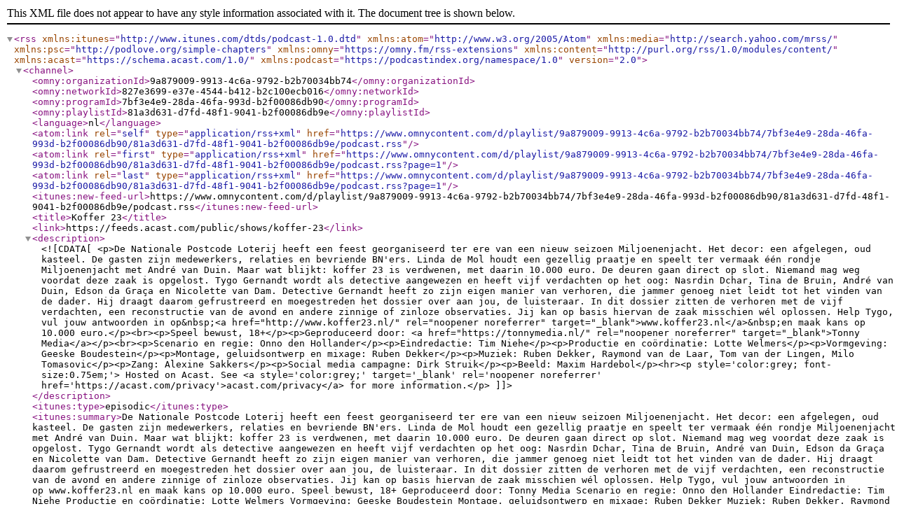

--- FILE ---
content_type: application/xml; charset=utf-8
request_url: https://www.omnycontent.com/d/playlist/9a879009-9913-4c6a-9792-b2b70034bb74/7bf3e4e9-28da-46fa-993d-b2f00086db90/81a3d631-d7fd-48f1-9041-b2f00086db9e/podcast.rss
body_size: 6308
content:
<?xml version="1.0" encoding="utf-8"?>
<rss xmlns:itunes="http://www.itunes.com/dtds/podcast-1.0.dtd" xmlns:atom="http://www.w3.org/2005/Atom" xmlns:media="http://search.yahoo.com/mrss/" xmlns:psc="http://podlove.org/simple-chapters" xmlns:omny="https://omny.fm/rss-extensions" xmlns:content="http://purl.org/rss/1.0/modules/content/" xmlns:acast="https://schema.acast.com/1.0/" xmlns:podcast="https://podcastindex.org/namespace/1.0" version="2.0">
  <channel>
    <omny:organizationId>9a879009-9913-4c6a-9792-b2b70034bb74</omny:organizationId>
    <omny:networkId>827e3699-e37e-4544-b412-b2c100ecb016</omny:networkId>
    <omny:programId>7bf3e4e9-28da-46fa-993d-b2f00086db90</omny:programId>
    <omny:playlistId>81a3d631-d7fd-48f1-9041-b2f00086db9e</omny:playlistId>
    <language>nl</language>
    <atom:link rel="self" type="application/rss+xml" href="https://www.omnycontent.com/d/playlist/9a879009-9913-4c6a-9792-b2b70034bb74/7bf3e4e9-28da-46fa-993d-b2f00086db90/81a3d631-d7fd-48f1-9041-b2f00086db9e/podcast.rss" />
    <atom:link rel="first" type="application/rss+xml" href="https://www.omnycontent.com/d/playlist/9a879009-9913-4c6a-9792-b2b70034bb74/7bf3e4e9-28da-46fa-993d-b2f00086db90/81a3d631-d7fd-48f1-9041-b2f00086db9e/podcast.rss?page=1" />
    <atom:link rel="last" type="application/rss+xml" href="https://www.omnycontent.com/d/playlist/9a879009-9913-4c6a-9792-b2b70034bb74/7bf3e4e9-28da-46fa-993d-b2f00086db90/81a3d631-d7fd-48f1-9041-b2f00086db9e/podcast.rss?page=1" />
    <itunes:new-feed-url>https://www.omnycontent.com/d/playlist/9a879009-9913-4c6a-9792-b2b70034bb74/7bf3e4e9-28da-46fa-993d-b2f00086db90/81a3d631-d7fd-48f1-9041-b2f00086db9e/podcast.rss</itunes:new-feed-url>
    <title>Koffer 23</title>
    <link>https://feeds.acast.com/public/shows/koffer-23</link>
    <description><![CDATA[<p>De Nationale Postcode Loterij heeft een feest georganiseerd ter ere van een nieuw seizoen Miljoenenjacht. Het decor: een afgelegen, oud kasteel. De gasten zijn medewerkers, relaties en bevriende BN'ers. Linda de Mol houdt een gezellig praatje en speelt ter vermaak één rondje Miljoenenjacht met André van Duin. Maar wat blijkt: koffer 23 is verdwenen, met daarin 10.000 euro. De deuren gaan direct op slot. Niemand mag weg voordat deze zaak is opgelost. Tygo Gernandt wordt als detective aangewezen en heeft vijf verdachten op het oog: Nasrdin Dchar, Tina de Bruin, André van Duin, Edson da Graça en Nicolette van Dam. Detective Gernandt heeft zo zijn eigen manier van verhoren, die jammer genoeg niet leidt tot het vinden van de dader. Hij draagt daarom gefrustreerd en moegestreden het dossier over aan jou, de luisteraar. In dit dossier zitten de verhoren met de vijf verdachten, een reconstructie van de avond en andere zinnige of zinloze observaties. Jij kan op basis hiervan de zaak misschien wél oplossen. Help Tygo, vul jouw antwoorden in op&nbsp;<a href="http://www.koffer23.nl/" rel="noopener noreferrer" target="_blank">www.koffer23.nl</a>&nbsp;en maak kans op 10.000 euro.</p><br><p>Speel bewust, 18+</p><p>Geproduceerd door: <a href="https://tonnymedia.nl/" rel="noopener noreferrer" target="_blank">Tonny Media</a></p><br><p>Scenario en regie: Onno den Hollander</p><p>Eindredactie: Tim Niehe</p><p>Productie en coördinatie: Lotte Welmers</p><p>Vormgeving: Geeske Boudestein</p><p>Montage, geluidsontwerp en mixage: Ruben Dekker</p><p>Muziek: Ruben Dekker, Raymond van de Laar, Tom van der Lingen, Milo Tomasovic</p><p>Zang: Alexine Sakkers</p><p>Social media campagne: Dirk Struik</p><p>Beeld: Maxim Hardebol</p><hr><p style='color:grey; font-size:0.75em;'> Hosted on Acast. See <a style='color:grey;' target='_blank' rel='noopener noreferrer' href='https://acast.com/privacy'>acast.com/privacy</a> for more information.</p>]]></description>
    <itunes:type>episodic</itunes:type>
    <itunes:summary>De Nationale Postcode Loterij heeft een feest georganiseerd ter ere van een nieuw seizoen Miljoenenjacht. Het decor: een afgelegen, oud kasteel. De gasten zijn medewerkers, relaties en bevriende BN'ers. Linda de Mol houdt een gezellig praatje en speelt ter vermaak één rondje Miljoenenjacht met André van Duin. Maar wat blijkt: koffer 23 is verdwenen, met daarin 10.000 euro. De deuren gaan direct op slot. Niemand mag weg voordat deze zaak is opgelost. Tygo Gernandt wordt als detective aangewezen en heeft vijf verdachten op het oog: Nasrdin Dchar, Tina de Bruin, André van Duin, Edson da Graça en Nicolette van Dam. Detective Gernandt heeft zo zijn eigen manier van verhoren, die jammer genoeg niet leidt tot het vinden van de dader. Hij draagt daarom gefrustreerd en moegestreden het dossier over aan jou, de luisteraar. In dit dossier zitten de verhoren met de vijf verdachten, een reconstructie van de avond en andere zinnige of zinloze observaties. Jij kan op basis hiervan de zaak misschien wél oplossen. Help Tygo, vul jouw antwoorden in op www.koffer23.nl en maak kans op 10.000 euro.


Speel bewust, 18+

Geproduceerd door: Tonny Media


Scenario en regie: Onno den Hollander

Eindredactie: Tim Niehe

Productie en coördinatie: Lotte Welmers

Vormgeving: Geeske Boudestein

Montage, geluidsontwerp en mixage: Ruben Dekker

Muziek: Ruben Dekker, Raymond van de Laar, Tom van der Lingen, Milo Tomasovic

Zang: Alexine Sakkers

Social media campagne: Dirk Struik

Beeld: Maxim Hardebol

 Hosted on Acast. See acast.com/privacy for more information.</itunes:summary>
    <itunes:owner>
      <itunes:name>Tonny Media / Nationale Postcode Loterij</itunes:name>
      <itunes:email>titus@tonnymedia.nl</itunes:email>
    </itunes:owner>
    <itunes:author>Tonny Media / Nationale Postcode Loterij</itunes:author>
    <copyright>2026 Tonny Media / Nationale Postcode Loterij</copyright>
    <itunes:explicit>no</itunes:explicit>
    <itunes:category text="Fiction"></itunes:category>
    <itunes:category text="TV &amp; Film"></itunes:category>
    <itunes:image href="https://www.omnycontent.com/d/playlist/9a879009-9913-4c6a-9792-b2b70034bb74/7bf3e4e9-28da-46fa-993d-b2f00086db90/81a3d631-d7fd-48f1-9041-b2f00086db9e/image.jpg?t=1748851861&amp;size=Large" />
    <image>
      <url>https://www.omnycontent.com/d/playlist/9a879009-9913-4c6a-9792-b2b70034bb74/7bf3e4e9-28da-46fa-993d-b2f00086db90/81a3d631-d7fd-48f1-9041-b2f00086db9e/image.jpg?t=1748851861&amp;size=Large</url>
      <title>Koffer 23</title>
      <link>https://feeds.acast.com/public/shows/koffer-23</link>
    </image>
    <item>
      <title>10: De Muziek</title>
      <itunes:title>10: De Muziek</itunes:title>
      <description><![CDATA[<p>Compositie door:</p><p>Ruben Dekker</p><p>Milo Tomasovich</p><br><p>Geproduceerd door:</p><p>Milo Tomasovic</p><p>Tom van der Lingen</p><p>Raymond van de Laar</p><br><p>Zang &amp; Gitaar:</p><p>Alexine Sakkers</p><br><p>Mixage:</p><p>Raymond van de Laar</p><hr><p style='color:grey; font-size:0.75em;'> Hosted on Acast. See <a style='color:grey;' target='_blank' rel='noopener noreferrer' href='https://acast.com/privacy'>acast.com/privacy</a> for more information.</p><p>See <a href="https://omnystudio.com/listener">omnystudio.com/listener</a> for privacy information.</p>]]></description>
      <content:encoded><![CDATA[<p>Compositie door:</p><p>Ruben Dekker</p><p>Milo Tomasovich</p><br><p>Geproduceerd door:</p><p>Milo Tomasovic</p><p>Tom van der Lingen</p><p>Raymond van de Laar</p><br><p>Zang &amp; Gitaar:</p><p>Alexine Sakkers</p><br><p>Mixage:</p><p>Raymond van de Laar</p><hr><p style='color:grey; font-size:0.75em;'> Hosted on Acast. See <a style='color:grey;' target='_blank' rel='noopener noreferrer' href='https://acast.com/privacy'>acast.com/privacy</a> for more information.</p><p>See <a href="https://omnystudio.com/listener">omnystudio.com/listener</a> for privacy information.</p>]]></content:encoded>
      <itunes:episodeType>full</itunes:episodeType>
      <itunes:season>1</itunes:season>
      <itunes:episode>10</itunes:episode>
      <itunes:author>Tonny Media / Nationale Postcode Loterij</itunes:author>
      <itunes:image href="https://www.omnycontent.com/d/clips/9a879009-9913-4c6a-9792-b2b70034bb74/7bf3e4e9-28da-46fa-993d-b2f00086db90/f171400a-f1a1-4366-9ee8-b2f00087050c/image.jpg?t=1748851911&amp;size=Large" />
      <media:content url="https://traffic.omny.fm/d/clips/9a879009-9913-4c6a-9792-b2b70034bb74/7bf3e4e9-28da-46fa-993d-b2f00086db90/f171400a-f1a1-4366-9ee8-b2f00087050c/audio.mp3?utm_source=Podcast&amp;in_playlist=81a3d631-d7fd-48f1-9041-b2f00086db9e" type="audio/mpeg">
        <media:player url="https://omny.fm/shows/koffer-23/10-de-muziek/embed" />
      </media:content>
      <media:content url="https://www.omnycontent.com/d/clips/9a879009-9913-4c6a-9792-b2b70034bb74/7bf3e4e9-28da-46fa-993d-b2f00086db90/f171400a-f1a1-4366-9ee8-b2f00087050c/image.jpg?t=1748851911&amp;size=Large" type="image/jpeg" />
      <guid isPermaLink="false">6453b91d18dbd50012fe2996</guid>
      <omny:clipId>f171400a-f1a1-4366-9ee8-b2f00087050c</omny:clipId>
      <pubDate>Fri, 05 May 2023 12:28:34 +0000</pubDate>
      <itunes:duration>563</itunes:duration>
      <enclosure url="https://traffic.omny.fm/d/clips/9a879009-9913-4c6a-9792-b2b70034bb74/7bf3e4e9-28da-46fa-993d-b2f00086db90/f171400a-f1a1-4366-9ee8-b2f00087050c/audio.mp3?utm_source=Podcast&amp;in_playlist=81a3d631-d7fd-48f1-9041-b2f00086db9e" length="9041369" type="audio/mpeg" />
      <link>https://shows.acast.com/koffer-23/episodes/6453b91d18dbd50012fe2996</link>
    </item>
    <item>
      <title>09: De Sleutel</title>
      <itunes:title>09: De Sleutel</itunes:title>
      <description><![CDATA[<p>Terwijl Tygo wegkwijnt in zijn wachttoren krijgt hij nog één laatste keer onverwacht bezoek. Samen met schrijver Onno den Hollander ontrafelt Tygo álle hints die hem naar de dader van die ene meesterlijke roof hadden kunnen wijzen.</p><br><p>Speel bewust, 18+</p><p>Geproduceerd door: Tonny Media</p><br><p>Met: Tygo Gernandt, Nasrdin Dchar, André van Duin, Tina de Bruin, Nicolette van Dam, Edson da Graça, Linda de Mol en Rudolph van Veen.</p><br><p>Scenario en regie: Onno den Hollander</p><p>Eindredactie: Tim Niehe</p><p>Productie en coördinatie: Lotte Welmers</p><p>Vormgeving: Geeske Boudestein</p><p>Montage, geluidsontwerp en mixage: Ruben Dekker</p><p>Muziek: Ruben Dekker, Raymond van de Laar, Tom van der Lingen, Milo Tomasovic</p><p>Zang: Alexine Sakkers</p><p>Social media campagne: Dirk Struik</p><p>Social coördinatie: Bram Marée</p><p>Beeld: Maxim Hardebol</p><hr><p style='color:grey; font-size:0.75em;'> Hosted on Acast. See <a style='color:grey;' target='_blank' rel='noopener noreferrer' href='https://acast.com/privacy'>acast.com/privacy</a> for more information.</p><p>See <a href="https://omnystudio.com/listener">omnystudio.com/listener</a> for privacy information.</p>]]></description>
      <content:encoded><![CDATA[<p>Terwijl Tygo wegkwijnt in zijn wachttoren krijgt hij nog één laatste keer onverwacht bezoek. Samen met schrijver Onno den Hollander ontrafelt Tygo álle hints die hem naar de dader van die ene meesterlijke roof hadden kunnen wijzen.</p><br><p>Speel bewust, 18+</p><p>Geproduceerd door: Tonny Media</p><br><p>Met: Tygo Gernandt, Nasrdin Dchar, André van Duin, Tina de Bruin, Nicolette van Dam, Edson da Graça, Linda de Mol en Rudolph van Veen.</p><br><p>Scenario en regie: Onno den Hollander</p><p>Eindredactie: Tim Niehe</p><p>Productie en coördinatie: Lotte Welmers</p><p>Vormgeving: Geeske Boudestein</p><p>Montage, geluidsontwerp en mixage: Ruben Dekker</p><p>Muziek: Ruben Dekker, Raymond van de Laar, Tom van der Lingen, Milo Tomasovic</p><p>Zang: Alexine Sakkers</p><p>Social media campagne: Dirk Struik</p><p>Social coördinatie: Bram Marée</p><p>Beeld: Maxim Hardebol</p><hr><p style='color:grey; font-size:0.75em;'> Hosted on Acast. See <a style='color:grey;' target='_blank' rel='noopener noreferrer' href='https://acast.com/privacy'>acast.com/privacy</a> for more information.</p><p>See <a href="https://omnystudio.com/listener">omnystudio.com/listener</a> for privacy information.</p>]]></content:encoded>
      <itunes:episodeType>full</itunes:episodeType>
      <itunes:season>1</itunes:season>
      <itunes:episode>9</itunes:episode>
      <itunes:author>Tonny Media / Nationale Postcode Loterij</itunes:author>
      <itunes:image href="https://www.omnycontent.com/d/clips/9a879009-9913-4c6a-9792-b2b70034bb74/7bf3e4e9-28da-46fa-993d-b2f00086db90/b89909a6-1951-4947-b78a-b2f000870734/image.jpg?t=1748851914&amp;size=Large" />
      <media:content url="https://traffic.omny.fm/d/clips/9a879009-9913-4c6a-9792-b2b70034bb74/7bf3e4e9-28da-46fa-993d-b2f00086db90/b89909a6-1951-4947-b78a-b2f000870734/audio.mp3?utm_source=Podcast&amp;in_playlist=81a3d631-d7fd-48f1-9041-b2f00086db9e" type="audio/mpeg">
        <media:player url="https://omny.fm/shows/koffer-23/09-de-sleutel/embed" />
      </media:content>
      <media:content url="https://www.omnycontent.com/d/clips/9a879009-9913-4c6a-9792-b2b70034bb74/7bf3e4e9-28da-46fa-993d-b2f00086db90/b89909a6-1951-4947-b78a-b2f000870734/image.jpg?t=1748851914&amp;size=Large" type="image/jpeg" />
      <guid isPermaLink="false">64413d6834dc2b0011537db3</guid>
      <omny:clipId>b89909a6-1951-4947-b78a-b2f000870734</omny:clipId>
      <pubDate>Fri, 21 Apr 2023 04:00:42 +0000</pubDate>
      <itunes:duration>2844</itunes:duration>
      <enclosure url="https://traffic.omny.fm/d/clips/9a879009-9913-4c6a-9792-b2b70034bb74/7bf3e4e9-28da-46fa-993d-b2f00086db90/b89909a6-1951-4947-b78a-b2f000870734/audio.mp3?utm_source=Podcast&amp;in_playlist=81a3d631-d7fd-48f1-9041-b2f00086db9e" length="45527116" type="audio/mpeg" />
      <link>https://shows.acast.com/koffer-23/episodes/64413d6834dc2b0011537db3</link>
    </item>
    <item>
      <title>08: Het Slot</title>
      <itunes:title>08: Het Slot</itunes:title>
      <description><![CDATA[<p>Tygo Gernandt sluit zichzelf op in de wachttoren. Hij doet één laatste poging om de zaak op te lossen, maar wordt telkens lastiggevallen door zijn verdachten. Als de ochtend aanbreekt doet hij een belangrijke ontdekking en lijkt de zaak opgelost. Of toch niet?</p><br><p>Kan jij het oplossen? Vul jouw antwoorden in op&nbsp;<a href="https://www.koffer23.nl/" rel="noopener noreferrer" target="_blank">www.koffer23.nl</a></p><p>Volg het <a href="https://www.instagram.com/koffer23podcast/" rel="noopener noreferrer" target="_blank">Instagramkanaal</a> van Koffer 23 voor meer zinnige of zinloze observaties</p><br><p>Speel bewust, 18+</p><p>Geproduceerd door: Tonny Media</p><br><p>Met: Tygo Gernandt, Nasrdin Dchar, André van Duin, Tina de Bruin, Nicolette van Dam, Edson da Graça, Linda de Mol en Rudolph van Veen.</p><br><p>Scenario en regie: Onno den Hollander</p><p>Eindredactie: Tim Niehe</p><p>Productie en coördinatie: Lotte Welmers</p><p>Vormgeving: Geeske Boudestein</p><p>Montage, geluidsontwerp en mixage: Ruben Dekker</p><p>Muziek: Ruben Dekker, Raymond van de Laar, Tom van der Lingen, Milo Tomasovic</p><p>Zang: Alexine Sakkers</p><p>Social media campagne: Dirk Struik</p><p>Social coördinatie: Bram Marée</p><p>Beeld: Maxim Hardebol</p><hr><p style='color:grey; font-size:0.75em;'> Hosted on Acast. See <a style='color:grey;' target='_blank' rel='noopener noreferrer' href='https://acast.com/privacy'>acast.com/privacy</a> for more information.</p><p>See <a href="https://omnystudio.com/listener">omnystudio.com/listener</a> for privacy information.</p>]]></description>
      <content:encoded><![CDATA[<p>Tygo Gernandt sluit zichzelf op in de wachttoren. Hij doet één laatste poging om de zaak op te lossen, maar wordt telkens lastiggevallen door zijn verdachten. Als de ochtend aanbreekt doet hij een belangrijke ontdekking en lijkt de zaak opgelost. Of toch niet?</p><br><p>Kan jij het oplossen? Vul jouw antwoorden in op&nbsp;<a href="https://www.koffer23.nl/" rel="noopener noreferrer" target="_blank">www.koffer23.nl</a></p><p>Volg het <a href="https://www.instagram.com/koffer23podcast/" rel="noopener noreferrer" target="_blank">Instagramkanaal</a> van Koffer 23 voor meer zinnige of zinloze observaties</p><br><p>Speel bewust, 18+</p><p>Geproduceerd door: Tonny Media</p><br><p>Met: Tygo Gernandt, Nasrdin Dchar, André van Duin, Tina de Bruin, Nicolette van Dam, Edson da Graça, Linda de Mol en Rudolph van Veen.</p><br><p>Scenario en regie: Onno den Hollander</p><p>Eindredactie: Tim Niehe</p><p>Productie en coördinatie: Lotte Welmers</p><p>Vormgeving: Geeske Boudestein</p><p>Montage, geluidsontwerp en mixage: Ruben Dekker</p><p>Muziek: Ruben Dekker, Raymond van de Laar, Tom van der Lingen, Milo Tomasovic</p><p>Zang: Alexine Sakkers</p><p>Social media campagne: Dirk Struik</p><p>Social coördinatie: Bram Marée</p><p>Beeld: Maxim Hardebol</p><hr><p style='color:grey; font-size:0.75em;'> Hosted on Acast. See <a style='color:grey;' target='_blank' rel='noopener noreferrer' href='https://acast.com/privacy'>acast.com/privacy</a> for more information.</p><p>See <a href="https://omnystudio.com/listener">omnystudio.com/listener</a> for privacy information.</p>]]></content:encoded>
      <itunes:episodeType>full</itunes:episodeType>
      <itunes:season>1</itunes:season>
      <itunes:episode>8</itunes:episode>
      <itunes:author>Tonny Media / Nationale Postcode Loterij</itunes:author>
      <itunes:image href="https://www.omnycontent.com/d/clips/9a879009-9913-4c6a-9792-b2b70034bb74/7bf3e4e9-28da-46fa-993d-b2f00086db90/b80b454d-724d-4747-8e07-b2f00087055b/image.jpg?t=1748851908&amp;size=Large" />
      <media:content url="https://traffic.omny.fm/d/clips/9a879009-9913-4c6a-9792-b2b70034bb74/7bf3e4e9-28da-46fa-993d-b2f00086db90/b80b454d-724d-4747-8e07-b2f00087055b/audio.mp3?utm_source=Podcast&amp;in_playlist=81a3d631-d7fd-48f1-9041-b2f00086db9e" type="audio/mpeg">
        <media:player url="https://omny.fm/shows/koffer-23/08-het-slot/embed" />
      </media:content>
      <media:content url="https://www.omnycontent.com/d/clips/9a879009-9913-4c6a-9792-b2b70034bb74/7bf3e4e9-28da-46fa-993d-b2f00086db90/b80b454d-724d-4747-8e07-b2f00087055b/image.jpg?t=1748851908&amp;size=Large" type="image/jpeg" />
      <guid isPermaLink="false">64382ac146c3330011bb3992</guid>
      <omny:clipId>b80b454d-724d-4747-8e07-b2f00087055b</omny:clipId>
      <pubDate>Fri, 14 Apr 2023 03:00:31 +0000</pubDate>
      <itunes:duration>1027</itunes:duration>
      <enclosure url="https://traffic.omny.fm/d/clips/9a879009-9913-4c6a-9792-b2b70034bb74/7bf3e4e9-28da-46fa-993d-b2f00086db90/b80b454d-724d-4747-8e07-b2f00087055b/audio.mp3?utm_source=Podcast&amp;in_playlist=81a3d631-d7fd-48f1-9041-b2f00086db9e" length="16462233" type="audio/mpeg" />
      <link>https://shows.acast.com/koffer-23/episodes/64382ac146c3330011bb3992</link>
    </item>
    <item>
      <title>07: Nicolette van Dam</title>
      <itunes:title>07: Nicolette van Dam</itunes:title>
      <description><![CDATA[<p>Nicolette van Dam moet zich melden in de wachttoren. Ze kan niet langer met haar geheim rondlopen en biecht alles op aan Tygo. De zaak lijkt opgelost. Of toch niet?</p><br><p>Kan jij het oplossen? Vul jouw antwoorden in op&nbsp;<a href="https://www.koffer23.nl/" rel="noopener noreferrer" target="_blank">www.koffer23.nl</a></p><p>Volg het <a href="https://www.instagram.com/koffer23podcast/" rel="noopener noreferrer" target="_blank">Instagramkanaal</a> van Koffer 23 voor meer zinnige of zinloze observaties</p><br><p>Speel bewust, 18+</p><p>Geproduceerd door: Tonny Media</p><br><p>Met: Tygo Gernandt, Nasrdin Dchar, André van Duin, Tina de Bruin, Nicolette van Dam, Edson da Graça, Linda de Mol en Rudolph van Veen.</p><br><p>Scenario en regie: Onno den Hollander</p><p>Eindredactie: Tim Niehe</p><p>Productie en coördinatie: Lotte Welmers</p><p>Vormgeving: Geeske Boudestein</p><p>Montage, geluidsontwerp en mixage: Ruben Dekker</p><p>Muziek: Ruben Dekker, Raymond van de Laar, Tom van der Lingen, Milo Tomasovic</p><p>Zang: Alexine Sakkers</p><p>Social media campagne: Dirk Struik</p><p>Social coördinatie: Bram Marée</p><p>Beeld: Maxim Hardebol</p><hr><p style='color:grey; font-size:0.75em;'> Hosted on Acast. See <a style='color:grey;' target='_blank' rel='noopener noreferrer' href='https://acast.com/privacy'>acast.com/privacy</a> for more information.</p><p>See <a href="https://omnystudio.com/listener">omnystudio.com/listener</a> for privacy information.</p>]]></description>
      <content:encoded><![CDATA[<p>Nicolette van Dam moet zich melden in de wachttoren. Ze kan niet langer met haar geheim rondlopen en biecht alles op aan Tygo. De zaak lijkt opgelost. Of toch niet?</p><br><p>Kan jij het oplossen? Vul jouw antwoorden in op&nbsp;<a href="https://www.koffer23.nl/" rel="noopener noreferrer" target="_blank">www.koffer23.nl</a></p><p>Volg het <a href="https://www.instagram.com/koffer23podcast/" rel="noopener noreferrer" target="_blank">Instagramkanaal</a> van Koffer 23 voor meer zinnige of zinloze observaties</p><br><p>Speel bewust, 18+</p><p>Geproduceerd door: Tonny Media</p><br><p>Met: Tygo Gernandt, Nasrdin Dchar, André van Duin, Tina de Bruin, Nicolette van Dam, Edson da Graça, Linda de Mol en Rudolph van Veen.</p><br><p>Scenario en regie: Onno den Hollander</p><p>Eindredactie: Tim Niehe</p><p>Productie en coördinatie: Lotte Welmers</p><p>Vormgeving: Geeske Boudestein</p><p>Montage, geluidsontwerp en mixage: Ruben Dekker</p><p>Muziek: Ruben Dekker, Raymond van de Laar, Tom van der Lingen, Milo Tomasovic</p><p>Zang: Alexine Sakkers</p><p>Social media campagne: Dirk Struik</p><p>Social coördinatie: Bram Marée</p><p>Beeld: Maxim Hardebol</p><hr><p style='color:grey; font-size:0.75em;'> Hosted on Acast. See <a style='color:grey;' target='_blank' rel='noopener noreferrer' href='https://acast.com/privacy'>acast.com/privacy</a> for more information.</p><p>See <a href="https://omnystudio.com/listener">omnystudio.com/listener</a> for privacy information.</p>]]></content:encoded>
      <itunes:episodeType>full</itunes:episodeType>
      <itunes:season>1</itunes:season>
      <itunes:episode>7</itunes:episode>
      <itunes:author>Tonny Media / Nationale Postcode Loterij</itunes:author>
      <itunes:image href="https://www.omnycontent.com/d/clips/9a879009-9913-4c6a-9792-b2b70034bb74/7bf3e4e9-28da-46fa-993d-b2f00086db90/1d733bc2-946a-4fcd-adda-b2f000870646/image.jpg?t=1748851910&amp;size=Large" />
      <media:content url="https://traffic.omny.fm/d/clips/9a879009-9913-4c6a-9792-b2b70034bb74/7bf3e4e9-28da-46fa-993d-b2f00086db90/1d733bc2-946a-4fcd-adda-b2f000870646/audio.mp3?utm_source=Podcast&amp;in_playlist=81a3d631-d7fd-48f1-9041-b2f00086db9e" type="audio/mpeg">
        <media:player url="https://omny.fm/shows/koffer-23/07-nicolette-van-dam/embed" />
      </media:content>
      <media:content url="https://www.omnycontent.com/d/clips/9a879009-9913-4c6a-9792-b2b70034bb74/7bf3e4e9-28da-46fa-993d-b2f00086db90/1d733bc2-946a-4fcd-adda-b2f000870646/image.jpg?t=1748851910&amp;size=Large" type="image/jpeg" />
      <guid isPermaLink="false">642edc0cc7800c00113fd506</guid>
      <omny:clipId>1d733bc2-946a-4fcd-adda-b2f000870646</omny:clipId>
      <pubDate>Fri, 07 Apr 2023 01:00:32 +0000</pubDate>
      <itunes:duration>1046</itunes:duration>
      <enclosure url="https://traffic.omny.fm/d/clips/9a879009-9913-4c6a-9792-b2b70034bb74/7bf3e4e9-28da-46fa-993d-b2f00086db90/1d733bc2-946a-4fcd-adda-b2f000870646/audio.mp3?utm_source=Podcast&amp;in_playlist=81a3d631-d7fd-48f1-9041-b2f00086db9e" length="16781343" type="audio/mpeg" />
      <link>https://shows.acast.com/koffer-23/episodes/642edc0cc7800c00113fd506</link>
    </item>
    <item>
      <title>06: Nasrdin Dchar 2</title>
      <itunes:title>06: Nasrdin Dchar 2</itunes:title>
      <description><![CDATA[<p>Nasrdin Dchar stormt de wachttoren in. Hij had een deal met Tygo en mocht stiekem vertrekken, maar zit nog altijd opgesloten. Als Tygo hem beschuldigt, draait Nasrdin de rollen maar weer eens om.</p><br><p>Kan jij het oplossen? Vul jouw antwoorden in op&nbsp;<a href="https://www.koffer23.nl/" rel="noopener noreferrer" target="_blank">www.koffer23.nl</a></p><p>Volg het <a href="https://www.instagram.com/koffer23podcast/" rel="noopener noreferrer" target="_blank">Instagramkanaal</a> van Koffer 23 voor meer zinnige of zinloze observaties</p><br><p>Speel bewust, 18+</p><p>Geproduceerd door: Tonny Media</p><br><p>Met: Tygo Gernandt, Nasrdin Dchar, André van Duin, Tina de Bruin, Nicolette van Dam, Edson da Graça, Linda de Mol en Rudolph van Veen.</p><br><p>Scenario en regie: Onno den Hollander</p><p>Eindredactie: Tim Niehe</p><p>Productie en coördinatie: Lotte Welmers</p><p>Vormgeving: Geeske Boudestein</p><p>Montage, geluidsontwerp en mixage: Ruben Dekker</p><p>Muziek: Ruben Dekker, Raymond van de Laar, Tom van der Lingen, Milo Tomasovic</p><p>Zang: Alexine Sakkers</p><p>Social media campagne: Dirk Struik</p><p>Social coördinatie: Bram Marée</p><p>Beeld: Maxim Hardebol</p><hr><p style='color:grey; font-size:0.75em;'> Hosted on Acast. See <a style='color:grey;' target='_blank' rel='noopener noreferrer' href='https://acast.com/privacy'>acast.com/privacy</a> for more information.</p><p>See <a href="https://omnystudio.com/listener">omnystudio.com/listener</a> for privacy information.</p>]]></description>
      <content:encoded><![CDATA[<p>Nasrdin Dchar stormt de wachttoren in. Hij had een deal met Tygo en mocht stiekem vertrekken, maar zit nog altijd opgesloten. Als Tygo hem beschuldigt, draait Nasrdin de rollen maar weer eens om.</p><br><p>Kan jij het oplossen? Vul jouw antwoorden in op&nbsp;<a href="https://www.koffer23.nl/" rel="noopener noreferrer" target="_blank">www.koffer23.nl</a></p><p>Volg het <a href="https://www.instagram.com/koffer23podcast/" rel="noopener noreferrer" target="_blank">Instagramkanaal</a> van Koffer 23 voor meer zinnige of zinloze observaties</p><br><p>Speel bewust, 18+</p><p>Geproduceerd door: Tonny Media</p><br><p>Met: Tygo Gernandt, Nasrdin Dchar, André van Duin, Tina de Bruin, Nicolette van Dam, Edson da Graça, Linda de Mol en Rudolph van Veen.</p><br><p>Scenario en regie: Onno den Hollander</p><p>Eindredactie: Tim Niehe</p><p>Productie en coördinatie: Lotte Welmers</p><p>Vormgeving: Geeske Boudestein</p><p>Montage, geluidsontwerp en mixage: Ruben Dekker</p><p>Muziek: Ruben Dekker, Raymond van de Laar, Tom van der Lingen, Milo Tomasovic</p><p>Zang: Alexine Sakkers</p><p>Social media campagne: Dirk Struik</p><p>Social coördinatie: Bram Marée</p><p>Beeld: Maxim Hardebol</p><hr><p style='color:grey; font-size:0.75em;'> Hosted on Acast. See <a style='color:grey;' target='_blank' rel='noopener noreferrer' href='https://acast.com/privacy'>acast.com/privacy</a> for more information.</p><p>See <a href="https://omnystudio.com/listener">omnystudio.com/listener</a> for privacy information.</p>]]></content:encoded>
      <itunes:episodeType>full</itunes:episodeType>
      <itunes:season>1</itunes:season>
      <itunes:episode>6</itunes:episode>
      <itunes:author>Tonny Media / Nationale Postcode Loterij</itunes:author>
      <itunes:image href="https://www.omnycontent.com/d/clips/9a879009-9913-4c6a-9792-b2b70034bb74/7bf3e4e9-28da-46fa-993d-b2f00086db90/8fa7cc08-0d54-4320-b17c-b2f000870599/image.jpg?t=1748851907&amp;size=Large" />
      <media:content url="https://traffic.omny.fm/d/clips/9a879009-9913-4c6a-9792-b2b70034bb74/7bf3e4e9-28da-46fa-993d-b2f00086db90/8fa7cc08-0d54-4320-b17c-b2f000870599/audio.mp3?utm_source=Podcast&amp;in_playlist=81a3d631-d7fd-48f1-9041-b2f00086db9e" type="audio/mpeg">
        <media:player url="https://omny.fm/shows/koffer-23/06-nasrdin-dchar-2/embed" />
      </media:content>
      <media:content url="https://www.omnycontent.com/d/clips/9a879009-9913-4c6a-9792-b2b70034bb74/7bf3e4e9-28da-46fa-993d-b2f00086db90/8fa7cc08-0d54-4320-b17c-b2f000870599/image.jpg?t=1748851907&amp;size=Large" type="image/jpeg" />
      <guid isPermaLink="false">642af623f5c6b50011199c4a</guid>
      <omny:clipId>8fa7cc08-0d54-4320-b17c-b2f000870599</omny:clipId>
      <pubDate>Tue, 04 Apr 2023 04:00:38 +0000</pubDate>
      <itunes:duration>486</itunes:duration>
      <enclosure url="https://traffic.omny.fm/d/clips/9a879009-9913-4c6a-9792-b2b70034bb74/7bf3e4e9-28da-46fa-993d-b2f00086db90/8fa7cc08-0d54-4320-b17c-b2f000870599/audio.mp3?utm_source=Podcast&amp;in_playlist=81a3d631-d7fd-48f1-9041-b2f00086db9e" length="7818206" type="audio/mpeg" />
      <link>https://shows.acast.com/koffer-23/episodes/642af623f5c6b50011199c4a</link>
    </item>
    <item>
      <title>05: Edson da Graça</title>
      <itunes:title>05: Edson da Graça</itunes:title>
      <description><![CDATA[<p>Edson da Graça moet zich melden in de wachttoren. Hij vertelt trots over alle grappen die hij in het kasteel heeft uitgehaald, maar als Tygo hem vervolgens in het nauw drijft, wijst Edson snel iemand anders als dader aan.</p><br><p>Kan jij het oplossen? Vul jouw antwoorden in op&nbsp;<a href="https://www.koffer23.nl/" rel="noopener noreferrer" target="_blank">www.koffer23.nl</a></p><p>Volg het <a href="https://www.instagram.com/koffer23podcast/" rel="noopener noreferrer" target="_blank">Instagramkanaal</a> van Koffer 23 voor meer zinnige of zinloze observaties</p><br><p>Speel bewust, 18+</p><p>Geproduceerd door: Tonny Media</p><br><p>Met: Tygo Gernandt, Nasrdin Dchar, André van Duin, Tina de Bruin, Nicolette van Dam, Edson da Graça, Linda de Mol en Rudolph van Veen.</p><br><p>Scenario en regie: Onno den Hollander</p><p>Eindredactie: Tim Niehe</p><p>Productie en coördinatie: Lotte Welmers</p><p>Vormgeving: Geeske Boudestein</p><p>Montage, geluidsontwerp en mixage: Ruben Dekker</p><p>Muziek: Ruben Dekker, Raymond van de Laar, Tom van der Lingen, Milo Tomasovic</p><p>Zang: Alexine Sakkers</p><p>Social media campagne: Dirk Struik</p><p>Social coördinatie: Bram Marée</p><p>Beeld: Maxim Hardebol</p><hr><p style='color:grey; font-size:0.75em;'> Hosted on Acast. See <a style='color:grey;' target='_blank' rel='noopener noreferrer' href='https://acast.com/privacy'>acast.com/privacy</a> for more information.</p><p>See <a href="https://omnystudio.com/listener">omnystudio.com/listener</a> for privacy information.</p>]]></description>
      <content:encoded><![CDATA[<p>Edson da Graça moet zich melden in de wachttoren. Hij vertelt trots over alle grappen die hij in het kasteel heeft uitgehaald, maar als Tygo hem vervolgens in het nauw drijft, wijst Edson snel iemand anders als dader aan.</p><br><p>Kan jij het oplossen? Vul jouw antwoorden in op&nbsp;<a href="https://www.koffer23.nl/" rel="noopener noreferrer" target="_blank">www.koffer23.nl</a></p><p>Volg het <a href="https://www.instagram.com/koffer23podcast/" rel="noopener noreferrer" target="_blank">Instagramkanaal</a> van Koffer 23 voor meer zinnige of zinloze observaties</p><br><p>Speel bewust, 18+</p><p>Geproduceerd door: Tonny Media</p><br><p>Met: Tygo Gernandt, Nasrdin Dchar, André van Duin, Tina de Bruin, Nicolette van Dam, Edson da Graça, Linda de Mol en Rudolph van Veen.</p><br><p>Scenario en regie: Onno den Hollander</p><p>Eindredactie: Tim Niehe</p><p>Productie en coördinatie: Lotte Welmers</p><p>Vormgeving: Geeske Boudestein</p><p>Montage, geluidsontwerp en mixage: Ruben Dekker</p><p>Muziek: Ruben Dekker, Raymond van de Laar, Tom van der Lingen, Milo Tomasovic</p><p>Zang: Alexine Sakkers</p><p>Social media campagne: Dirk Struik</p><p>Social coördinatie: Bram Marée</p><p>Beeld: Maxim Hardebol</p><hr><p style='color:grey; font-size:0.75em;'> Hosted on Acast. See <a style='color:grey;' target='_blank' rel='noopener noreferrer' href='https://acast.com/privacy'>acast.com/privacy</a> for more information.</p><p>See <a href="https://omnystudio.com/listener">omnystudio.com/listener</a> for privacy information.</p>]]></content:encoded>
      <itunes:episodeType>full</itunes:episodeType>
      <itunes:season>1</itunes:season>
      <itunes:episode>5</itunes:episode>
      <itunes:author>Tonny Media / Nationale Postcode Loterij</itunes:author>
      <itunes:image href="https://www.omnycontent.com/d/clips/9a879009-9913-4c6a-9792-b2b70034bb74/7bf3e4e9-28da-46fa-993d-b2f00086db90/8b0225bf-86f7-4095-b321-b2f000870649/image.jpg?t=1748851911&amp;size=Large" />
      <media:content url="https://traffic.omny.fm/d/clips/9a879009-9913-4c6a-9792-b2b70034bb74/7bf3e4e9-28da-46fa-993d-b2f00086db90/8b0225bf-86f7-4095-b321-b2f000870649/audio.mp3?utm_source=Podcast&amp;in_playlist=81a3d631-d7fd-48f1-9041-b2f00086db9e" type="audio/mpeg">
        <media:player url="https://omny.fm/shows/koffer-23/05-edson-da-gra-a/embed" />
      </media:content>
      <media:content url="https://www.omnycontent.com/d/clips/9a879009-9913-4c6a-9792-b2b70034bb74/7bf3e4e9-28da-46fa-993d-b2f00086db90/8b0225bf-86f7-4095-b321-b2f000870649/image.jpg?t=1748851911&amp;size=Large" type="image/jpeg" />
      <guid isPermaLink="false">64243a31f80b2200119f798e</guid>
      <omny:clipId>8b0225bf-86f7-4095-b321-b2f000870649</omny:clipId>
      <pubDate>Fri, 31 Mar 2023 01:00:07 +0000</pubDate>
      <itunes:duration>837</itunes:duration>
      <enclosure url="https://traffic.omny.fm/d/clips/9a879009-9913-4c6a-9792-b2b70034bb74/7bf3e4e9-28da-46fa-993d-b2f00086db90/8b0225bf-86f7-4095-b321-b2f000870649/audio.mp3?utm_source=Podcast&amp;in_playlist=81a3d631-d7fd-48f1-9041-b2f00086db9e" length="13434200" type="audio/mpeg" />
      <link>https://shows.acast.com/koffer-23/episodes/64243a31f80b2200119f798e</link>
    </item>
    <item>
      <title>04: André van Duin</title>
      <itunes:title>04: André van Duin</itunes:title>
      <description><![CDATA[<p>André van Duin moet zich melden in de wachttoren. Hij vertelt over de avond, het diner en zijn lange dwaaltocht door het kasteel. Tygo ziet Van Duin als hoofdverdachte en staat op het punt om hem te arresteren, maar dan geeft Van Duin een verrassende draai aan het verhaal.</p><br><p>Kan jij het oplossen? Vul jouw antwoorden in op&nbsp;<a href="https://www.koffer23.nl/" rel="noopener noreferrer" target="_blank">www.koffer23.nl</a></p><p>Volg het <a href="https://www.instagram.com/koffer23podcast/" rel="noopener noreferrer" target="_blank">Instagramkanaal</a> van Koffer 23 voor meer zinnige of zinloze observaties</p><br><p>Speel bewust, 18+</p><p>Geproduceerd door: Tonny Media</p><br><p>Met: Tygo Gernandt, Nasrdin Dchar, André van Duin, Tina de Bruin, Nicolette van Dam, Edson da Graça, Linda de Mol en Rudolph van Veen.</p><br><p>Scenario en regie: Onno den Hollander</p><p>Eindredactie: Tim Niehe</p><p>Productie en coördinatie: Lotte Welmers</p><p>Vormgeving: Geeske Boudestein</p><p>Montage, geluidsontwerp en mixage: Ruben Dekker</p><p>Muziek: Ruben Dekker, Raymond van de Laar, Tom van der Lingen, Milo Tomasovic</p><p>Zang: Alexine Sakkers</p><p>Social media campagne: Dirk Struik</p><p>Social coördinatie: Bram Marée</p><p>Beeld: Maxim Hardebol</p><hr><p style='color:grey; font-size:0.75em;'> Hosted on Acast. See <a style='color:grey;' target='_blank' rel='noopener noreferrer' href='https://acast.com/privacy'>acast.com/privacy</a> for more information.</p><p>See <a href="https://omnystudio.com/listener">omnystudio.com/listener</a> for privacy information.</p>]]></description>
      <content:encoded><![CDATA[<p>André van Duin moet zich melden in de wachttoren. Hij vertelt over de avond, het diner en zijn lange dwaaltocht door het kasteel. Tygo ziet Van Duin als hoofdverdachte en staat op het punt om hem te arresteren, maar dan geeft Van Duin een verrassende draai aan het verhaal.</p><br><p>Kan jij het oplossen? Vul jouw antwoorden in op&nbsp;<a href="https://www.koffer23.nl/" rel="noopener noreferrer" target="_blank">www.koffer23.nl</a></p><p>Volg het <a href="https://www.instagram.com/koffer23podcast/" rel="noopener noreferrer" target="_blank">Instagramkanaal</a> van Koffer 23 voor meer zinnige of zinloze observaties</p><br><p>Speel bewust, 18+</p><p>Geproduceerd door: Tonny Media</p><br><p>Met: Tygo Gernandt, Nasrdin Dchar, André van Duin, Tina de Bruin, Nicolette van Dam, Edson da Graça, Linda de Mol en Rudolph van Veen.</p><br><p>Scenario en regie: Onno den Hollander</p><p>Eindredactie: Tim Niehe</p><p>Productie en coördinatie: Lotte Welmers</p><p>Vormgeving: Geeske Boudestein</p><p>Montage, geluidsontwerp en mixage: Ruben Dekker</p><p>Muziek: Ruben Dekker, Raymond van de Laar, Tom van der Lingen, Milo Tomasovic</p><p>Zang: Alexine Sakkers</p><p>Social media campagne: Dirk Struik</p><p>Social coördinatie: Bram Marée</p><p>Beeld: Maxim Hardebol</p><hr><p style='color:grey; font-size:0.75em;'> Hosted on Acast. See <a style='color:grey;' target='_blank' rel='noopener noreferrer' href='https://acast.com/privacy'>acast.com/privacy</a> for more information.</p><p>See <a href="https://omnystudio.com/listener">omnystudio.com/listener</a> for privacy information.</p>]]></content:encoded>
      <itunes:episodeType>full</itunes:episodeType>
      <itunes:season>1</itunes:season>
      <itunes:episode>4</itunes:episode>
      <itunes:author>Tonny Media / Nationale Postcode Loterij</itunes:author>
      <itunes:image href="https://www.omnycontent.com/d/clips/9a879009-9913-4c6a-9792-b2b70034bb74/7bf3e4e9-28da-46fa-993d-b2f00086db90/264bf898-0976-4294-a362-b2f000870660/image.jpg?t=1748851914&amp;size=Large" />
      <media:content url="https://traffic.omny.fm/d/clips/9a879009-9913-4c6a-9792-b2b70034bb74/7bf3e4e9-28da-46fa-993d-b2f00086db90/264bf898-0976-4294-a362-b2f000870660/audio.mp3?utm_source=Podcast&amp;in_playlist=81a3d631-d7fd-48f1-9041-b2f00086db9e" type="audio/mpeg">
        <media:player url="https://omny.fm/shows/koffer-23/04-andr-van-duin/embed" />
      </media:content>
      <media:content url="https://www.omnycontent.com/d/clips/9a879009-9913-4c6a-9792-b2b70034bb74/7bf3e4e9-28da-46fa-993d-b2f00086db90/264bf898-0976-4294-a362-b2f000870660/image.jpg?t=1748851914&amp;size=Large" type="image/jpeg" />
      <guid isPermaLink="false">641c6c5fbb606d001178eeed</guid>
      <omny:clipId>264bf898-0976-4294-a362-b2f000870660</omny:clipId>
      <pubDate>Fri, 24 Mar 2023 05:00:15 +0000</pubDate>
      <itunes:duration>1032</itunes:duration>
      <enclosure url="https://traffic.omny.fm/d/clips/9a879009-9913-4c6a-9792-b2b70034bb74/7bf3e4e9-28da-46fa-993d-b2f00086db90/264bf898-0976-4294-a362-b2f000870660/audio.mp3?utm_source=Podcast&amp;in_playlist=81a3d631-d7fd-48f1-9041-b2f00086db9e" length="16554314" type="audio/mpeg" />
      <link>https://shows.acast.com/koffer-23/episodes/641c6c5fbb606d001178eeed</link>
    </item>
    <item>
      <title>03: Tina de Bruin</title>
      <itunes:title>03: Tina de Bruin</itunes:title>
      <description><![CDATA[<p>Tina de Bruin moet zich melden in de wachttoren. Ze vertelt over de avond, over het diner en uiteindelijk ook over haar ziekelijke drang om te stelen. Tina geeft toe dat ze ooit een grote dief was en biecht meerdere strafbare feiten op, maar schuift de roof van Koffer 23 uiteindelijk in de schoenen van iemand anders.</p><br><p>Kan jij het oplossen? Vul jouw antwoorden in op&nbsp;<a href="https://www.koffer23.nl/" rel="noopener noreferrer" target="_blank">www.koffer23.nl</a></p><p>Volg het <a href="https://www.instagram.com/koffer23podcast/" rel="noopener noreferrer" target="_blank">Instagramkanaal</a> van Koffer 23 voor meer zinnige of zinloze observaties</p><br><p>Speel bewust, 18+</p><p>Geproduceerd door: Tonny Media</p><br><p>Met: Tygo Gernandt, Nasrdin Dchar, André van Duin, Tina de Bruin, Nicolette van Dam, Edson da Graça, Linda de Mol en Rudolph van Veen.</p><br><p>Scenario en regie: Onno den Hollander</p><p>Eindredactie: Tim Niehe</p><p>Productie en coördinatie: Lotte Welmers</p><p>Vormgeving: Geeske Boudestein</p><p>Montage, geluidsontwerp en mixage: Ruben Dekker</p><p>Muziek: Ruben Dekker, Raymond van de Laar, Tom van der Lingen, Milo Tomasovic</p><p>Zang: Alexine Sakkers</p><p>Social media campagne: Dirk Struik</p><p>Social coördinatie: Bram Marée</p><p>Beeld: Maxim Hardebol</p><hr><p style='color:grey; font-size:0.75em;'> Hosted on Acast. See <a style='color:grey;' target='_blank' rel='noopener noreferrer' href='https://acast.com/privacy'>acast.com/privacy</a> for more information.</p><p>See <a href="https://omnystudio.com/listener">omnystudio.com/listener</a> for privacy information.</p>]]></description>
      <content:encoded><![CDATA[<p>Tina de Bruin moet zich melden in de wachttoren. Ze vertelt over de avond, over het diner en uiteindelijk ook over haar ziekelijke drang om te stelen. Tina geeft toe dat ze ooit een grote dief was en biecht meerdere strafbare feiten op, maar schuift de roof van Koffer 23 uiteindelijk in de schoenen van iemand anders.</p><br><p>Kan jij het oplossen? Vul jouw antwoorden in op&nbsp;<a href="https://www.koffer23.nl/" rel="noopener noreferrer" target="_blank">www.koffer23.nl</a></p><p>Volg het <a href="https://www.instagram.com/koffer23podcast/" rel="noopener noreferrer" target="_blank">Instagramkanaal</a> van Koffer 23 voor meer zinnige of zinloze observaties</p><br><p>Speel bewust, 18+</p><p>Geproduceerd door: Tonny Media</p><br><p>Met: Tygo Gernandt, Nasrdin Dchar, André van Duin, Tina de Bruin, Nicolette van Dam, Edson da Graça, Linda de Mol en Rudolph van Veen.</p><br><p>Scenario en regie: Onno den Hollander</p><p>Eindredactie: Tim Niehe</p><p>Productie en coördinatie: Lotte Welmers</p><p>Vormgeving: Geeske Boudestein</p><p>Montage, geluidsontwerp en mixage: Ruben Dekker</p><p>Muziek: Ruben Dekker, Raymond van de Laar, Tom van der Lingen, Milo Tomasovic</p><p>Zang: Alexine Sakkers</p><p>Social media campagne: Dirk Struik</p><p>Social coördinatie: Bram Marée</p><p>Beeld: Maxim Hardebol</p><hr><p style='color:grey; font-size:0.75em;'> Hosted on Acast. See <a style='color:grey;' target='_blank' rel='noopener noreferrer' href='https://acast.com/privacy'>acast.com/privacy</a> for more information.</p><p>See <a href="https://omnystudio.com/listener">omnystudio.com/listener</a> for privacy information.</p>]]></content:encoded>
      <itunes:episodeType>full</itunes:episodeType>
      <itunes:season>1</itunes:season>
      <itunes:episode>3</itunes:episode>
      <itunes:author>Tonny Media / Nationale Postcode Loterij</itunes:author>
      <itunes:image href="https://www.omnycontent.com/d/clips/9a879009-9913-4c6a-9792-b2b70034bb74/7bf3e4e9-28da-46fa-993d-b2f00086db90/b0ef4f2b-7f0b-4346-88f9-b2f000874923/image.jpg?t=1748851969&amp;size=Large" />
      <media:content url="https://traffic.omny.fm/d/clips/9a879009-9913-4c6a-9792-b2b70034bb74/7bf3e4e9-28da-46fa-993d-b2f00086db90/b0ef4f2b-7f0b-4346-88f9-b2f000874923/audio.mp3?utm_source=Podcast&amp;in_playlist=81a3d631-d7fd-48f1-9041-b2f00086db9e" type="audio/mpeg">
        <media:player url="https://omny.fm/shows/koffer-23/03-tina-de-bruin/embed" />
      </media:content>
      <media:content url="https://www.omnycontent.com/d/clips/9a879009-9913-4c6a-9792-b2b70034bb74/7bf3e4e9-28da-46fa-993d-b2f00086db90/b0ef4f2b-7f0b-4346-88f9-b2f000874923/image.jpg?t=1748851969&amp;size=Large" type="image/jpeg" />
      <guid isPermaLink="false">641307faf5c4d40012e9082f</guid>
      <omny:clipId>b0ef4f2b-7f0b-4346-88f9-b2f000874923</omny:clipId>
      <pubDate>Fri, 17 Mar 2023 05:00:30 +0000</pubDate>
      <itunes:duration>1053</itunes:duration>
      <enclosure url="https://traffic.omny.fm/d/clips/9a879009-9913-4c6a-9792-b2b70034bb74/7bf3e4e9-28da-46fa-993d-b2f00086db90/b0ef4f2b-7f0b-4346-88f9-b2f000874923/audio.mp3?utm_source=Podcast&amp;in_playlist=81a3d631-d7fd-48f1-9041-b2f00086db9e" length="16883679" type="audio/mpeg" />
      <link>https://shows.acast.com/koffer-23/episodes/641307faf5c4d40012e9082f</link>
    </item>
    <item>
      <title>02: Nasrdin Dchar</title>
      <itunes:title>02: Nasrdin Dchar</itunes:title>
      <description><![CDATA[<p>Nasrdin Dchar moet zich melden in de wachttoren. Hij vertelt wat hem op de bewuste avond is opgevallen. Tygo heeft, zoals een echte detective betaamt, echter al zijn eigen theorie en beschuldigt Nasrdin van de roof. Nasrdin gooit op zijn beurt een troefkaart op tafel en probeert een deal te sluiten.</p><br><p>Kan jij het oplossen? Vul jouw antwoorden in op&nbsp;<a href="https://www.koffer23.nl/" rel="noopener noreferrer" target="_blank">www.koffer23.nl</a></p><p>Volg het <a href="https://www.instagram.com/koffer23podcast/" rel="noopener noreferrer" target="_blank">Instagramkanaal</a> van Koffer 23 voor meer zinnige of zinloze observaties</p><br><p>Speel bewust, 18+</p><p>Geproduceerd door: Tonny Media</p><br><p>Met: Tygo Gernandt, Nasrdin Dchar, André van Duin, Tina de Bruin, Nicolette van Dam, Edson da Graça en Rudolph van Veen.</p><br><p>Scenario en regie: Onno den Hollander</p><p>Eindredactie: Tim Niehe</p><p>Productie en coördinatie: Lotte Welmers</p><p>Vormgeving: Geeske Boudestein</p><p>Montage, geluidsontwerp en mixage: Ruben Dekker</p><p>Muziek: Ruben Dekker, Raymond van de Laar, Tom van der Lingen, Milo Tomasovic</p><p>Zang: Alexine Sakkers</p><p>Social media campagne: Dirk Struik</p><p>Social coördinatie: Bram Marée</p><p>Beeld: Maxim Hardebol</p><hr><p style='color:grey; font-size:0.75em;'> Hosted on Acast. See <a style='color:grey;' target='_blank' rel='noopener noreferrer' href='https://acast.com/privacy'>acast.com/privacy</a> for more information.</p><p>See <a href="https://omnystudio.com/listener">omnystudio.com/listener</a> for privacy information.</p>]]></description>
      <content:encoded><![CDATA[<p>Nasrdin Dchar moet zich melden in de wachttoren. Hij vertelt wat hem op de bewuste avond is opgevallen. Tygo heeft, zoals een echte detective betaamt, echter al zijn eigen theorie en beschuldigt Nasrdin van de roof. Nasrdin gooit op zijn beurt een troefkaart op tafel en probeert een deal te sluiten.</p><br><p>Kan jij het oplossen? Vul jouw antwoorden in op&nbsp;<a href="https://www.koffer23.nl/" rel="noopener noreferrer" target="_blank">www.koffer23.nl</a></p><p>Volg het <a href="https://www.instagram.com/koffer23podcast/" rel="noopener noreferrer" target="_blank">Instagramkanaal</a> van Koffer 23 voor meer zinnige of zinloze observaties</p><br><p>Speel bewust, 18+</p><p>Geproduceerd door: Tonny Media</p><br><p>Met: Tygo Gernandt, Nasrdin Dchar, André van Duin, Tina de Bruin, Nicolette van Dam, Edson da Graça en Rudolph van Veen.</p><br><p>Scenario en regie: Onno den Hollander</p><p>Eindredactie: Tim Niehe</p><p>Productie en coördinatie: Lotte Welmers</p><p>Vormgeving: Geeske Boudestein</p><p>Montage, geluidsontwerp en mixage: Ruben Dekker</p><p>Muziek: Ruben Dekker, Raymond van de Laar, Tom van der Lingen, Milo Tomasovic</p><p>Zang: Alexine Sakkers</p><p>Social media campagne: Dirk Struik</p><p>Social coördinatie: Bram Marée</p><p>Beeld: Maxim Hardebol</p><hr><p style='color:grey; font-size:0.75em;'> Hosted on Acast. See <a style='color:grey;' target='_blank' rel='noopener noreferrer' href='https://acast.com/privacy'>acast.com/privacy</a> for more information.</p><p>See <a href="https://omnystudio.com/listener">omnystudio.com/listener</a> for privacy information.</p>]]></content:encoded>
      <itunes:episodeType>full</itunes:episodeType>
      <itunes:season>1</itunes:season>
      <itunes:episode>2</itunes:episode>
      <itunes:author>Tonny Media / Nationale Postcode Loterij</itunes:author>
      <itunes:image href="https://www.omnycontent.com/d/clips/9a879009-9913-4c6a-9792-b2b70034bb74/7bf3e4e9-28da-46fa-993d-b2f00086db90/41283f24-f928-497f-88f0-b2f0008748a9/image.jpg?t=1748851966&amp;size=Large" />
      <media:content url="https://traffic.omny.fm/d/clips/9a879009-9913-4c6a-9792-b2b70034bb74/7bf3e4e9-28da-46fa-993d-b2f00086db90/41283f24-f928-497f-88f0-b2f0008748a9/audio.mp3?utm_source=Podcast&amp;in_playlist=81a3d631-d7fd-48f1-9041-b2f00086db9e" type="audio/mpeg">
        <media:player url="https://omny.fm/shows/koffer-23/02-nasrdin-dchar/embed" />
      </media:content>
      <media:content url="https://www.omnycontent.com/d/clips/9a879009-9913-4c6a-9792-b2b70034bb74/7bf3e4e9-28da-46fa-993d-b2f00086db90/41283f24-f928-497f-88f0-b2f0008748a9/image.jpg?t=1748851966&amp;size=Large" type="image/jpeg" />
      <guid isPermaLink="false">640a0318276e6d0011395c9d</guid>
      <omny:clipId>41283f24-f928-497f-88f0-b2f0008748a9</omny:clipId>
      <pubDate>Fri, 10 Mar 2023 05:00:15 +0000</pubDate>
      <itunes:duration>1023</itunes:duration>
      <enclosure url="https://traffic.omny.fm/d/clips/9a879009-9913-4c6a-9792-b2b70034bb74/7bf3e4e9-28da-46fa-993d-b2f00086db90/41283f24-f928-497f-88f0-b2f0008748a9/audio.mp3?utm_source=Podcast&amp;in_playlist=81a3d631-d7fd-48f1-9041-b2f00086db9e" length="16401222" type="audio/mpeg" />
      <link>https://shows.acast.com/koffer-23/episodes/640a0318276e6d0011395c9d</link>
    </item>
    <item>
      <title>01: De Roof</title>
      <itunes:title>01: De Roof</itunes:title>
      <description><![CDATA[<p>Linda de Mol verwelkomt alle gasten in de ridderzaal, waar de grote wens van André van Duin uitkomt: hij mag een rondje Miljoenenjacht spelen. Totdat blijkt dat ze eerst een ander spel moeten gaan spelen: levend Cluedo. Koffer 23 is namelijk gestolen. De deuren gaan op slot. Tygo Gernandt stapt naar voren als Sherlock Holmes. Kan jij het oplossen? Vul jouw antwoorden in op&nbsp;<a href="https://www.koffer23.nl" rel="noopener noreferrer" target="_blank">www.koffer23.nl</a></p><br><p>Volg het <a href="https://www.instagram.com/koffer23podcast/" rel="noopener noreferrer" target="_blank">Instagramkanaal</a> van Koffer 23 voor meer zinnige of zinloze observaties</p><br><p>Speel bewust, 18+</p><p>Geproduceerd door: Tonny Media</p><br><p>Met: Tygo Gernandt, Linda de Mol, Andre van Duin, Nasrdin Dchar, Tina de Bruin, Nicolette van Dam en Edson da Graça.</p><br><p>Scenario en regie: Onno den Hollander</p><p>Eindredactie: Tim Niehe</p><p>Productie en coördinatie: Lotte Welmers</p><p>Vormgeving: Geeske Boudestein</p><p>Montage, geluidsontwerp en mixage: Ruben Dekker</p><p>Muziek: Ruben Dekker, Raymond van de Laar, Tom van der Lingen, Milo Tomasovic</p><p>Zang: Alexine Sakkers</p><p>Social media campagne: Dirk Struik</p><p>Social coördinatie: Bram Marée</p><p>Beeld: Maxim Hardebol</p><hr><p style='color:grey; font-size:0.75em;'> Hosted on Acast. See <a style='color:grey;' target='_blank' rel='noopener noreferrer' href='https://acast.com/privacy'>acast.com/privacy</a> for more information.</p><p>See <a href="https://omnystudio.com/listener">omnystudio.com/listener</a> for privacy information.</p>]]></description>
      <content:encoded><![CDATA[<p>Linda de Mol verwelkomt alle gasten in de ridderzaal, waar de grote wens van André van Duin uitkomt: hij mag een rondje Miljoenenjacht spelen. Totdat blijkt dat ze eerst een ander spel moeten gaan spelen: levend Cluedo. Koffer 23 is namelijk gestolen. De deuren gaan op slot. Tygo Gernandt stapt naar voren als Sherlock Holmes. Kan jij het oplossen? Vul jouw antwoorden in op&nbsp;<a href="https://www.koffer23.nl" rel="noopener noreferrer" target="_blank">www.koffer23.nl</a></p><br><p>Volg het <a href="https://www.instagram.com/koffer23podcast/" rel="noopener noreferrer" target="_blank">Instagramkanaal</a> van Koffer 23 voor meer zinnige of zinloze observaties</p><br><p>Speel bewust, 18+</p><p>Geproduceerd door: Tonny Media</p><br><p>Met: Tygo Gernandt, Linda de Mol, Andre van Duin, Nasrdin Dchar, Tina de Bruin, Nicolette van Dam en Edson da Graça.</p><br><p>Scenario en regie: Onno den Hollander</p><p>Eindredactie: Tim Niehe</p><p>Productie en coördinatie: Lotte Welmers</p><p>Vormgeving: Geeske Boudestein</p><p>Montage, geluidsontwerp en mixage: Ruben Dekker</p><p>Muziek: Ruben Dekker, Raymond van de Laar, Tom van der Lingen, Milo Tomasovic</p><p>Zang: Alexine Sakkers</p><p>Social media campagne: Dirk Struik</p><p>Social coördinatie: Bram Marée</p><p>Beeld: Maxim Hardebol</p><hr><p style='color:grey; font-size:0.75em;'> Hosted on Acast. See <a style='color:grey;' target='_blank' rel='noopener noreferrer' href='https://acast.com/privacy'>acast.com/privacy</a> for more information.</p><p>See <a href="https://omnystudio.com/listener">omnystudio.com/listener</a> for privacy information.</p>]]></content:encoded>
      <itunes:episodeType>full</itunes:episodeType>
      <itunes:season>1</itunes:season>
      <itunes:episode>1</itunes:episode>
      <itunes:author>Tonny Media / Nationale Postcode Loterij</itunes:author>
      <itunes:image href="https://www.omnycontent.com/d/clips/9a879009-9913-4c6a-9792-b2b70034bb74/7bf3e4e9-28da-46fa-993d-b2f00086db90/019d9be0-429c-43f6-aa08-b2f000874905/image.jpg?t=1748851969&amp;size=Large" />
      <media:content url="https://traffic.omny.fm/d/clips/9a879009-9913-4c6a-9792-b2b70034bb74/7bf3e4e9-28da-46fa-993d-b2f00086db90/019d9be0-429c-43f6-aa08-b2f000874905/audio.mp3?utm_source=Podcast&amp;in_playlist=81a3d631-d7fd-48f1-9041-b2f00086db9e" type="audio/mpeg">
        <media:player url="https://omny.fm/shows/koffer-23/01-de-roof/embed" />
      </media:content>
      <media:content url="https://www.omnycontent.com/d/clips/9a879009-9913-4c6a-9792-b2b70034bb74/7bf3e4e9-28da-46fa-993d-b2f00086db90/019d9be0-429c-43f6-aa08-b2f000874905/image.jpg?t=1748851969&amp;size=Large" type="image/jpeg" />
      <guid isPermaLink="false">6400d3a3e8c752001140efb9</guid>
      <omny:clipId>019d9be0-429c-43f6-aa08-b2f000874905</omny:clipId>
      <pubDate>Fri, 03 Mar 2023 05:00:41 +0000</pubDate>
      <itunes:duration>926</itunes:duration>
      <enclosure url="https://traffic.omny.fm/d/clips/9a879009-9913-4c6a-9792-b2b70034bb74/7bf3e4e9-28da-46fa-993d-b2f00086db90/019d9be0-429c-43f6-aa08-b2f000874905/audio.mp3?utm_source=Podcast&amp;in_playlist=81a3d631-d7fd-48f1-9041-b2f00086db9e" length="14844730" type="audio/mpeg" />
      <link>https://shows.acast.com/koffer-23/episodes/6400d3a3e8c752001140efb9</link>
    </item>
    <item>
      <title>00: Speluitleg</title>
      <itunes:title>00: Speluitleg</itunes:title>
      <description><![CDATA[<p>Help me. Alsjeblieft. Wie kan me vertellen waar koffer 23 is? Morgen komt het eerste dossier online als podcast, waarin ik jullie vertel over de avond van de roof. Hou je oren gespitst, want ik weet zeker dat ik zaken over het hoofd heb gezien. Ik mis nog de antwoorden op vijf vragen. Je vindt ze op&nbsp;<a href="http://www.koffer23.nl/" rel="noopener noreferrer" target="_blank">www.koffer23.nl</a>. Ik heb al mijn aantekeningen erbij gezet, waardoor het meerkeuzevragen zijn geworden. Graag gedaan. Als je kans wil maken op die €10.000 moet je mij vertellen welke vijf antwoorden de juiste zijn. En je moet 18+ zijn. Het is aan te raden om je antwoorden pas in te sturen na 14 april, want pas dan heb je de beschikking over het complete dossier. Zolang ik je antwoorden maar vóór 20 april binnen heb, anders wordt het een cold case. En dat kan natuurlijk niet. Elke deelnemer krijgt vijf pogingen. Succes, Sherlocks.</p><br><p>Speel bewust, 18+</p><p>Geproduceerd door: Tonny Media</p><br><p>Scenario en regie: Onno den Hollander</p><p>Eindredactie: Tim Niehe</p><p>Productie en coördinatie: Lotte Welmers</p><p>Vormgeving: Geeske Boudestein</p><p>Montage, geluidsontwerp en mixage: Ruben Dekker</p><p>Muziek: Ruben Dekker, Raymond van de Laar, Tom van der Lingen, Milo Tomasovic</p><p>Zang: Alexine Sakkers</p><p>Social media campagne: Dirk Struik</p><p>Social coördinatie: Bram Marée</p><p>Beeld: Maxim Hardebol</p><hr><p style='color:grey; font-size:0.75em;'> Hosted on Acast. See <a style='color:grey;' target='_blank' rel='noopener noreferrer' href='https://acast.com/privacy'>acast.com/privacy</a> for more information.</p><p>See <a href="https://omnystudio.com/listener">omnystudio.com/listener</a> for privacy information.</p>]]></description>
      <content:encoded><![CDATA[<p>Help me. Alsjeblieft. Wie kan me vertellen waar koffer 23 is? Morgen komt het eerste dossier online als podcast, waarin ik jullie vertel over de avond van de roof. Hou je oren gespitst, want ik weet zeker dat ik zaken over het hoofd heb gezien. Ik mis nog de antwoorden op vijf vragen. Je vindt ze op&nbsp;<a href="http://www.koffer23.nl/" rel="noopener noreferrer" target="_blank">www.koffer23.nl</a>. Ik heb al mijn aantekeningen erbij gezet, waardoor het meerkeuzevragen zijn geworden. Graag gedaan. Als je kans wil maken op die €10.000 moet je mij vertellen welke vijf antwoorden de juiste zijn. En je moet 18+ zijn. Het is aan te raden om je antwoorden pas in te sturen na 14 april, want pas dan heb je de beschikking over het complete dossier. Zolang ik je antwoorden maar vóór 20 april binnen heb, anders wordt het een cold case. En dat kan natuurlijk niet. Elke deelnemer krijgt vijf pogingen. Succes, Sherlocks.</p><br><p>Speel bewust, 18+</p><p>Geproduceerd door: Tonny Media</p><br><p>Scenario en regie: Onno den Hollander</p><p>Eindredactie: Tim Niehe</p><p>Productie en coördinatie: Lotte Welmers</p><p>Vormgeving: Geeske Boudestein</p><p>Montage, geluidsontwerp en mixage: Ruben Dekker</p><p>Muziek: Ruben Dekker, Raymond van de Laar, Tom van der Lingen, Milo Tomasovic</p><p>Zang: Alexine Sakkers</p><p>Social media campagne: Dirk Struik</p><p>Social coördinatie: Bram Marée</p><p>Beeld: Maxim Hardebol</p><hr><p style='color:grey; font-size:0.75em;'> Hosted on Acast. See <a style='color:grey;' target='_blank' rel='noopener noreferrer' href='https://acast.com/privacy'>acast.com/privacy</a> for more information.</p><p>See <a href="https://omnystudio.com/listener">omnystudio.com/listener</a> for privacy information.</p>]]></content:encoded>
      <itunes:episodeType>full</itunes:episodeType>
      <itunes:season>1</itunes:season>
      <itunes:author>Tonny Media / Nationale Postcode Loterij</itunes:author>
      <itunes:image href="https://www.omnycontent.com/d/clips/9a879009-9913-4c6a-9792-b2b70034bb74/7bf3e4e9-28da-46fa-993d-b2f00086db90/95763d69-4656-4576-ba81-b2f0008747d6/image.jpg?t=1748851964&amp;size=Large" />
      <media:content url="https://traffic.omny.fm/d/clips/9a879009-9913-4c6a-9792-b2b70034bb74/7bf3e4e9-28da-46fa-993d-b2f00086db90/95763d69-4656-4576-ba81-b2f0008747d6/audio.mp3?utm_source=Podcast&amp;in_playlist=81a3d631-d7fd-48f1-9041-b2f00086db9e" type="audio/mpeg">
        <media:player url="https://omny.fm/shows/koffer-23/00-speluitleg/embed" />
      </media:content>
      <media:content url="https://www.omnycontent.com/d/clips/9a879009-9913-4c6a-9792-b2b70034bb74/7bf3e4e9-28da-46fa-993d-b2f00086db90/95763d69-4656-4576-ba81-b2f0008747d6/image.jpg?t=1748851964&amp;size=Large" type="image/jpeg" />
      <guid isPermaLink="false">640069a84b148e00112d3de5</guid>
      <omny:clipId>95763d69-4656-4576-ba81-b2f0008747d6</omny:clipId>
      <pubDate>Thu, 02 Mar 2023 09:17:23 +0000</pubDate>
      <itunes:duration>78</itunes:duration>
      <enclosure url="https://traffic.omny.fm/d/clips/9a879009-9913-4c6a-9792-b2b70034bb74/7bf3e4e9-28da-46fa-993d-b2f00086db90/95763d69-4656-4576-ba81-b2f0008747d6/audio.mp3?utm_source=Podcast&amp;in_playlist=81a3d631-d7fd-48f1-9041-b2f00086db9e" length="1282375" type="audio/mpeg" />
      <link>https://www.koffer23.nl/</link>
    </item>
    <item>
      <title>Trailer</title>
      <itunes:title>Trailer</itunes:title>
      <description><![CDATA[<p>De Nationale Postcode Loterij heeft een feest georganiseerd ter ere van een nieuw seizoen Miljoenenjacht. Het decor: een afgelegen, oud kasteel. De gasten zijn medewerkers, relaties en bevriende BN'ers. Linda de Mol houdt een gezellig praatje en speelt ter vermaak één rondje Miljoenenjacht met André van Duin. Maar wat blijkt: koffer 23 is verdwenen, met daarin 10.000 euro. De deuren gaan direct op slot. Niemand mag weg voordat deze zaak is opgelost. Tygo Gernandt wordt als detective aangewezen, die vijf verdachten moet verhoren: Nasrdin Dchar, Tina de Bruin, André van Duin, Edson da Graça en Nicolette van Dam. Maar de detective houdt er eigenaardige methoden op na. Hij lost de zaak niet op en draagt uiteindelijk moegestreden het dossier over aan jou, de luisteraar. In dit dossier zitten de verhoren met de vijf verdachten, een reconstructie van de avond en andere zinnige of zinloze observaties. Jij kan op basis hiervan de zaak misschien wél oplossen. Help Tygo, vul jouw antwoorden in op&nbsp;<a href="http://www.koffer23.nl/" rel="noopener noreferrer" target="_blank">www.koffer23.nl</a>&nbsp;en maak kans op 10.000 euro.</p><br><p>Speel bewust, 18+</p><p>Geproduceerd door: Tonny Media</p><br><p>Met: Tygo Gernandt, Linda de Mol, Andre van Duin, Nasrdin Dchar, Tina de Bruin, Nicolette van Dam en Edson da Graça.</p><br><p>Scenario en regie: Onno den Hollander</p><p>Eindredactie: Tim Niehe</p><p>Productie en coördinatie: Lotte Welmers</p><p>Vormgeving: Geeske Boudestein</p><p>Montage, geluidsontwerp en mixage: Ruben Dekker</p><p>Muziek: Ruben Dekker, Raymond van de Laar, Tom van der Lingen, Milo Tomasovic</p><p>Zang: Alexine Sakkers</p><p>Social media campagne: Dirk Struik</p><p>Social coördinatie: Bram Marée</p><p>Beeld: Maxim Hardebol</p><hr><p style='color:grey; font-size:0.75em;'> Hosted on Acast. See <a style='color:grey;' target='_blank' rel='noopener noreferrer' href='https://acast.com/privacy'>acast.com/privacy</a> for more information.</p><p>See <a href="https://omnystudio.com/listener">omnystudio.com/listener</a> for privacy information.</p>]]></description>
      <content:encoded><![CDATA[<p>De Nationale Postcode Loterij heeft een feest georganiseerd ter ere van een nieuw seizoen Miljoenenjacht. Het decor: een afgelegen, oud kasteel. De gasten zijn medewerkers, relaties en bevriende BN'ers. Linda de Mol houdt een gezellig praatje en speelt ter vermaak één rondje Miljoenenjacht met André van Duin. Maar wat blijkt: koffer 23 is verdwenen, met daarin 10.000 euro. De deuren gaan direct op slot. Niemand mag weg voordat deze zaak is opgelost. Tygo Gernandt wordt als detective aangewezen, die vijf verdachten moet verhoren: Nasrdin Dchar, Tina de Bruin, André van Duin, Edson da Graça en Nicolette van Dam. Maar de detective houdt er eigenaardige methoden op na. Hij lost de zaak niet op en draagt uiteindelijk moegestreden het dossier over aan jou, de luisteraar. In dit dossier zitten de verhoren met de vijf verdachten, een reconstructie van de avond en andere zinnige of zinloze observaties. Jij kan op basis hiervan de zaak misschien wél oplossen. Help Tygo, vul jouw antwoorden in op&nbsp;<a href="http://www.koffer23.nl/" rel="noopener noreferrer" target="_blank">www.koffer23.nl</a>&nbsp;en maak kans op 10.000 euro.</p><br><p>Speel bewust, 18+</p><p>Geproduceerd door: Tonny Media</p><br><p>Met: Tygo Gernandt, Linda de Mol, Andre van Duin, Nasrdin Dchar, Tina de Bruin, Nicolette van Dam en Edson da Graça.</p><br><p>Scenario en regie: Onno den Hollander</p><p>Eindredactie: Tim Niehe</p><p>Productie en coördinatie: Lotte Welmers</p><p>Vormgeving: Geeske Boudestein</p><p>Montage, geluidsontwerp en mixage: Ruben Dekker</p><p>Muziek: Ruben Dekker, Raymond van de Laar, Tom van der Lingen, Milo Tomasovic</p><p>Zang: Alexine Sakkers</p><p>Social media campagne: Dirk Struik</p><p>Social coördinatie: Bram Marée</p><p>Beeld: Maxim Hardebol</p><hr><p style='color:grey; font-size:0.75em;'> Hosted on Acast. See <a style='color:grey;' target='_blank' rel='noopener noreferrer' href='https://acast.com/privacy'>acast.com/privacy</a> for more information.</p><p>See <a href="https://omnystudio.com/listener">omnystudio.com/listener</a> for privacy information.</p>]]></content:encoded>
      <itunes:episodeType>trailer</itunes:episodeType>
      <itunes:author>Tonny Media / Nationale Postcode Loterij</itunes:author>
      <itunes:image href="https://www.omnycontent.com/d/clips/9a879009-9913-4c6a-9792-b2b70034bb74/7bf3e4e9-28da-46fa-993d-b2f00086db90/b7b97fe4-75fa-47c1-9c2c-b2f000874881/image.jpg?t=1748851964&amp;size=Large" />
      <media:content url="https://traffic.omny.fm/d/clips/9a879009-9913-4c6a-9792-b2b70034bb74/7bf3e4e9-28da-46fa-993d-b2f00086db90/b7b97fe4-75fa-47c1-9c2c-b2f000874881/audio.mp3?utm_source=Podcast&amp;in_playlist=81a3d631-d7fd-48f1-9041-b2f00086db9e" type="audio/mpeg">
        <media:player url="https://omny.fm/shows/koffer-23/trailer/embed" />
      </media:content>
      <media:content url="https://www.omnycontent.com/d/clips/9a879009-9913-4c6a-9792-b2b70034bb74/7bf3e4e9-28da-46fa-993d-b2f00086db90/b7b97fe4-75fa-47c1-9c2c-b2f000874881/image.jpg?t=1748851964&amp;size=Large" type="image/jpeg" />
      <guid isPermaLink="false">63fc816c8ab4310010ac33b9</guid>
      <omny:clipId>b7b97fe4-75fa-47c1-9c2c-b2f000874881</omny:clipId>
      <pubDate>Mon, 27 Feb 2023 10:09:46 +0000</pubDate>
      <itunes:duration>74</itunes:duration>
      <enclosure url="https://traffic.omny.fm/d/clips/9a879009-9913-4c6a-9792-b2b70034bb74/7bf3e4e9-28da-46fa-993d-b2f00086db90/b7b97fe4-75fa-47c1-9c2c-b2f000874881/audio.mp3?utm_source=Podcast&amp;in_playlist=81a3d631-d7fd-48f1-9041-b2f00086db9e" length="1206521" type="audio/mpeg" />
      <link>https://shows.acast.com/koffer-23/episodes/63fc816c8ab4310010ac33b9</link>
    </item>
  </channel>
</rss>